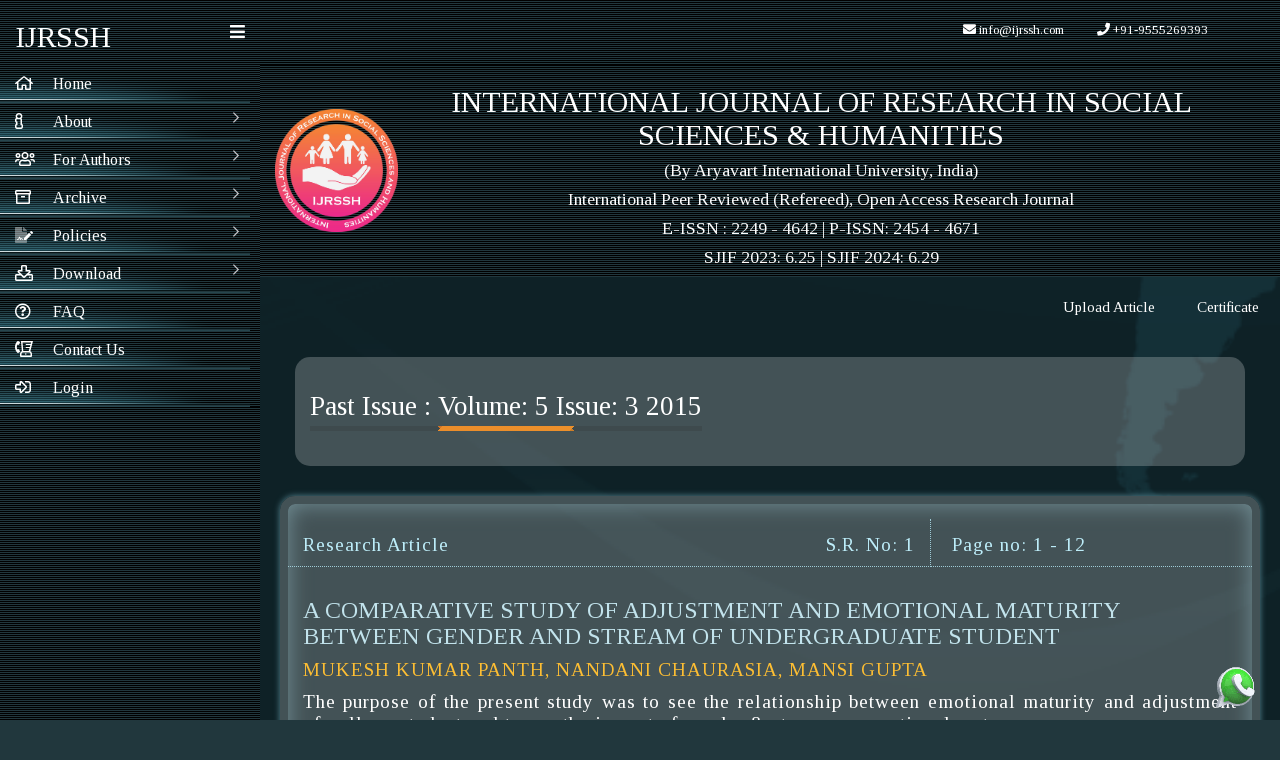

--- FILE ---
content_type: text/html; charset=UTF-8
request_url: https://ijrssh.com/past_paper.php?volid=17
body_size: 12388
content:

  
<!DOCTYPE html>
<html lang="en">
	<head>
		<title>IJRSSH</title>
		<link rel="shortcut icon" href="img/logo.png">
		 <meta name="viewport" content="width=device-width, initial-scale=1, shrink-to-fit=no">
		  <meta name="theme-color" content="#317EFB"/>
		<meta name="description" content="Welcome to International Journal of Research in Social Sciences & Humanities (IJRSSH). It is an international refereed journal of Social Sciences, Humanities & Linguistics in English published quarterly, both print and online.">
		<!-- <link href="http://fonts.googleapis.com/css?family=Lato:300,400,400italic,600,700|Raleway:300,400,500,600,700|Crete+Round:400italic" rel="stylesheet" type="text/css" /> -->
		<link rel="stylesheet" href="vendor/bootstrap/css/bootstrap.min.css">
		<!-- <link rel="stylesheet" href="https://stackpath.bootstrapcdn.com/bootstrap/4.1.3/css/bootstrap.min.css" integrity="sha384-MCw98/SFnGE8fJT3GXwEOngsV7Zt27NXFoaoApmYm81iuXoPkFOJwJ8ERdknLPMO" crossorigin="anonymous"> -->
		<!-- <link rel="stylesheet" href="vendor/fontawesome/css/font-awesome.min.css"> -->
		 <link rel="stylesheet" href="vendor/themify-icons/themify-icons.min.css">
		<!-- <link href="vendor/animate.css/animate.min.css" rel="stylesheet" media="screen"> -->
		<!-- <link href="vendor/perfect-scrollbar/perfect-scrollbar.min.css" rel="stylesheet" media="screen"> -->
		<!-- <link href="vendor/switchery/switchery.min.css" rel="stylesheet" media="screen"> -->
		<!-- <link href="vendor/bootstrap-touchspin/jquery.bootstrap-touchspin.min.css" rel="stylesheet" media="screen"> -->
		<!-- <link href="vendor/select2/select2.min.css" rel="stylesheet" media="screen"> -->
		<!-- <link href="vendor/bootstrap-datepicker/bootstrap-datepicker3.standalone.min.css" rel="stylesheet" media="screen"> -->
		<!-- <link href="vendor/bootstrap-timepicker/bootstrap-timepicker.min.css" rel="stylesheet" media="screen"> -->
		<link rel="stylesheet" href="assets/css/styles.css">


		<link rel="stylesheet" type="text/css" href="slick/slick.css">
		  <link rel="stylesheet" type="text/css" href="slick/slick-theme.css">
		<!-- <link rel="stylesheet" href="assets/css/plugins.css"> -->
		<!-- <link rel="stylesheet" href="assets/css/themes/theme-1.css" id="skin_color" /> -->
<link rel="preconnect" href="https://fonts.googleapis.com">
<link rel="preconnect" href="https://fonts.gstatic.com" crossorigin>
<link href="https://fonts.googleapis.com/css2?family=Tinos&display=swap" rel="stylesheet">

		<link rel="stylesheet" href="https://pro.fontawesome.com/releases/v5.10.0/css/all.css" integrity="sha384-AYmEC3Yw5cVb3ZcuHtOA93w35dYTsvhLPVnYs9eStHfGJvOvKxVfELGroGkvsg+p" crossorigin="anonymous"/>

	</head>
	<style media="screen">

.preloader{
     width: 100%;
   height: 100vh;
  position: fixed;
   background: #0d161f;
   overflow: hidden;
   overflow-x: hidden;
   overflow-y: hidden;
   z-index: 9999999;

}
body{
  z-index: 999;
}
#circle {
  position: absolute;
  top: 50%;
  left: 50%;
  transform: translate(-50%,-50%);
width: 150px;
  height: 150px;
}

.loader {
  width: calc(100% - 0px);
height: calc(100% - 0px);
border: 8px solid #162534;
border-top: 8px solid #09f;
border-radius: 50%;
animation: rotate 5s linear infinite;
}

@keyframes rotate {
100% {transform: rotate(360deg);}
}
</style>
<!-- <script type="text/javascript">




$(window).on('load', function() { // makes sure the whole site is loaded
  $('.loader').fadeOut(); // will first fade out the loading animation
  $('#circle').delay(350).fadeOut('slow'); // will fade out the white DIV that covers the website.
  $('body').delay(350).css({'overflow':'visible'});
})

</script> -->

</script>
<div class="preloader">

<div id="circle">
  <div class="loader">
    <div class="loader">
        <div class="loader">
           <div class="loader">

           </div>
        </div>
    </div>
  </div>
</div>
</div>
	<body>

		<div id="app">


<div class="sidebar app-aside" id="sidebar">
	<div class="sidebar-container perfect-scrollbar">
		<nav>
			<!-- start: MAIN NAVIGATION MENU -->
			<!-- <div class="navbar-title">
							<span>Main Navigation</span>
						</div> -->
			<ul class="main-navigation-menu">
				<li class="mob_heading" style="display:none;">
					<h2 style="text-align:center; color:#fff;    padding: 16px 0px;">IJRSSH</h2>
				</li>
				<li>
					<a href="index.php">
						<div class="item-content">
							<div class="item-media">
								<i class="fa fa-home"></i>
							</div>
							<div class="item-inner">
								<span class="title">Home </span>
							</div>
						</div>
					</a>
				</li>

				<li>
					<a>
						<div class="item-content">
							<div class="item-media">
								<i class="fa fa-info"></i>
							</div>
							<div class="item-inner">
								<span class="title">About </span><i class="fa fa-chevron-right" aria-hidden="true"></i>
							</div>
						</div>
					</a>
					<ul class="sub-menu">

						<li>
							<a href="about.php">
								<span class="title"> About IJRSSH</span>
							</a>
						</li>

						<li>
							<a href="editorial-board.php">
								<span class="title">Editorial Board</span>
							</a>
						</li>
	<li>
							<a href="advisory-board.php">
								<span class="title">Advisory Board</span>
							</a>
						</li>

						<li>
							<a href="abstracting-indexing.php">
								<span class="title"> Abstracting &amp; Indexing </span>
							</a>
						</li>
						<li>
							<a href="call-for-papers.php">
								<span class="title"> Call for Papers</span>
							</a>
						</li>

						<li>
							<a href="subject-area.php">
								<span class="title"> Subject Areas </span>
							</a>
						</li>
					</ul>
				</li>

				<li>
					<a>
						<div class="item-content">
							<div class="item-media">
								<i class="fa fa-users"></i>
							</div>
							<div class="item-inner">
								<span class="title">For Authors</span><i class="fa fa-chevron-right" aria-hidden="true"></i>
							</div>
						</div>
					</a>
					<ul class="sub-menu">

						<li>
							<a href="reviewer-guidelines.php">
								<span class="title">Reviewers Guidelines</span>
							</a>
						</li>

						<li>
							<a href="paper-preparation-guidelines.php">
								<span class="title">Paper Preparation Guidelines</span>
							</a>
						</li>
						
							<li>
							<a href="submission-process.php">
								<span class="title">Submission Process</span>
							</a>
						</li>
						
							<li>
							<a href="apc.php">
								<span class="title">Article Processing Charges</span>
							</a>
						</li>
						<li>
							<a href="review-process.php">
								<span class="title">Review Process</span>
							</a>
						</li>
						<li>
							<a href="manuscript-withdrawal.php">
								<span class="title">Manuscript Withdrawal </span>
							</a>
						</li>
							<li>
							<a href="reviewer_invitation.php">
								<span class="title">Invitation  for Reviewer</span>
							</a>
						</li>


						<!-- =========================for home page section================ -->
						<!-- <li>
										<a href="read-query.php">
											<span class="title"> Article Workflow</span>
										</a>
									</li> -->
					</ul>
				</li>

				<li>
					<a>
						<div class="item-content">
							<div class="item-media">
								<i class="fa fa-archive"></i>
							</div>
							<div class="item-inner">
								<span class="title">Archive</span><i class="fa fa-chevron-right" aria-hidden="true"></i>
							</div>
						</div>
					</a>
					<ul class="sub-menu">

						<li>
							<a href="currentissue.php">
								<span class="title"> Current Issue </span>
							</a>
						</li>

						<li>
							<a href="pastissue.php">
								<span class="title"> Past Issues</span>
							</a>
						</li>

					</ul>
				</li>


				<!-- ========================for footer======================= -->
				<li>
					<a>
						<div class="item-content">
							<div class="item-media">
								<i class="fad fa-file-signature"></i>
							</div>
							<div class="item-inner">
								<span class="title">Policies</span><i class="fa fa-chevron-right" aria-hidden="true"></i>
							</div>
						</div>
					</a>
					<ul class="sub-menu">

						<li>
							<a href="open-access-policy.php">
								<span class="title"> Open Access Policy </span>
							</a>
						</li>

						<li>
							<a href="review-policy.php">
								<span class="title"> Review Policy</span>
							</a>
						</li>


						<li>
							<a href="publication-ethics.php">
								<span class="title"> Publication Ethics </span>
							</a>
						</li>

						<li>
							<a href="article-correction-policy.php">
								<span class="title">Article Correction Policy</span>
							</a>
						</li>
						<li>
							<a href="plagiarism-policy.php">
								<span class="title">Plagiarism Policy</span>
							</a>
						</li>
							<li>
							<a href="copyright-policy.php">
								<span class="title">Copyright Policy</span>
							</a>
						</li>
							<li>
							<a href="license.php">
								<span class="title">License</span>
							</a>
						</li>

					</ul>
				</li>


				<li>
					<a>
						<div class="item-content">
							<div class="item-media">
								<i class="fas fa-download"></i>

							</div>
							<div class="item-inner">
								<span class="title"> Download </span><i class="fa fa-chevron-right" aria-hidden="true"></i>
							</div>
						</div>
					</a>
					<ul class="sub-menu">

						<li>
							<a href="Paper Template.docx">
								<span class="title"> Paper Template </span>
							</a>
						</li>

						<li>
							<a href="copyright.pdf">
								<span class="title" target="_blank"> Copyright Form </span>
							</a>
						</li>
						
						
						<li>
							<a href="img/IJRSSH_coverpage.jpg" target="_blank">
								<span class="title"> Cover Page </span>
							</a>
						</li>
						
							<li>
							<a href="https://aiuniversity.co.in/pdf/e-prospects.pdf" target="_blank">
								<span class="title"> AIU Prospectus </span>
							</a>
						</li>

					</ul>
				</li>





				<li>
					<a href="faq.php">
						<div class="item-content">
							<div class="item-media">
								<i class="fas fa-question-circle"></i>
							</div>
							<div class="item-inner">
								<span class="title">FAQ</span>
							</div>
						</div>
					</a>
				</li>

				<!--<li>-->
				<!--	<a href="track-article.php">-->
				<!--		<div class="item-content">-->
				<!--			<div class="item-media">-->
				<!--				<i class="fas fa-question-circle"></i>-->
				<!--			</div>-->
				<!--			<div class="item-inner">-->
				<!--				<span class="title">Track Article</span>-->
				<!--			</div>-->
				<!--		</div>-->
				<!--	</a>-->
				<!--</li>-->







				<li>
					<a href="contact.php">
						<div class="item-content">
							<div class="item-media">
								<i class="fas fa-blender-phone"></i>
							</div>
							<div class="item-inner">
								<span class="title">Contact Us</span>
							</div>
						</div>
					</a>
				</li>

				<li>
					<a href="login.php">
						<div class="item-content">
							<div class="item-media">
								<i class="fas fa-sign-in-alt"></i>
							</div>
							<div class="item-inner">
								<span class="title">Login</span>
							</div>
						</div>
					</a>
				</li>










			</ul>
			<!-- end: CORE FEATURES -->
		</nav>
	</div>
</div>
			<div class="app-content">

						<header class="navbar navbar-default navbar-static-top">
	<!-- start: NAVBAR HEADER -->
	<div class="navbar-header">
		<a href="#" class="sidebar-mobile-toggler pull-left hidden-md hidden-lg" class="btn btn-navbar sidebar-toggle" data-toggle-class="app-slide-off" data-toggle-target="#app" data-toggle-click-outside="#sidebar">
			<i class="fa fa-bars"></i>
		</a>
		<a class="navbar-brand" href="#">
			<h2 style=" color:#fff " class="oms">IJRSSH</h2>
		</a>
		<a href="#" class="sidebar-toggler pull-right visible-md visible-lg" data-toggle-class="app-sidebar-closed" data-toggle-target="#app">
			<i class="fa fa-bars"></i>
		</a>
		<a class="pull-right menu-toggler visible-xs-block" id="menu-toggler" data-toggle="collapse" href=".navbar-collapse">
			<span class="sr-only">Toggle navigation</span>
			<!-- <i class="ti-view-grid"></i> -->
		</a>




	<ul class="tmenu-mob" style="display:none;">
	     <a href="mailto:info@ijrssh.com">  <li>
	        <i class="fa fa-envelope" aria-hidden="true"></i> info@ijrssh.com
	    </li></a>
	    <a href="tel:+919555269393">  <li>
                        <i class="fa fa-phone" aria-hidden="true"></i> +91-9555269393
                    </li></a>
                    
                    
	

	</ul>
	</div>
	<style media="screen">
		.nav.navbar-right.menu {
			margin-top: 10px;
		}

		.nav.navbar-right.menu li {
			padding: 8px;
			font-size: 16px;
			color: #fff;
		}

		#sidebar nav ul li:hover,
		#sidebar nav ul li .current {
			/* color: #fff!important; */
		}


		.app-navbar-fixed .navbar .navbar-collapse {
			position: unset !important;
		}

		.navbar .navbar-collapse {

			min-height: 65px !important;
		}

		.topmenu li {
			list-style: none;
			display: inline-block;
		}

		.topmenu {
			background-image: url(img/templatemo_body.png) !important;
			background-repeat: repeat;
			/* margin-top: -71px; */
		}

		.tmenu {
			float: right;
		}

		.tmenu li {
			list-style: none;
			display: inline-block;
			color: #fff;
			padding: 15px 15px 0px 15px;
		}
.goog-te-gadget-simple .VIpgJd-ZVi9od-xl07Ob-lTBxed {
    color: #fff!important;
}

		@media only screen and (max-width: 991px) {
				.tmenu{display:none;}
				.tmenu-mob{display:block!important;}

				.tmenu-mob {
			float: right;
		}

		.tmenu-mob li {
			list-style: none;
			display: inline-block;
			color: #fff;
			padding: 7px 10px 0px 10px;
		}


		}
	@media only screen and (max-width: 457px) {
		.tmenu-mob{
			padding-left:0px;
		}
	}
	@media only screen and (max-width: 417px) {

	.navbar .navbar-header .menu-toggler {
    margin-right: 0px;
	}
}
@media only screen and (max-width: 357px) {
	.navbar .navbar-header a {

	font-size: 11px;
}
}
@media only screen and (max-width: 327px) {
	.navbar .navbar-header a {

	font-size: 10px;
}
}
	</style>
	<!-- end: NAVBAR HEADER -->
	<!-- start: NAVBAR COLLAPSE -->

	<ul class="tmenu">
	      <a href="mailto:info@ijrssh.com">  <li>
	        <i class="fa fa-envelope" aria-hidden="true"></i> info@ijrssh.com
	    </li></a>
	    <a href="tel:+919555269393">  <li>
                        <i class="fa fa-phone" aria-hidden="true"></i> +91-9555269393
                    </li></a>
                    
                      <li>
                <div id="google_translate_element" style="    float: right;    margin-right: 24px;"><div class="skiptranslate goog-te-gadget" dir="ltr" style=""><div id=":0.targetLanguage" class="goog-te-gadget-simple" style="white-space: nowrap;"></a></span></div></div></div>
              </li>
	


	</ul>

	 <!-- end: NAVBAR COLLAPSE -->
</header>

            <style media="screen">
                .em li{
        list-style: none;
        display:inline-block;
            font-size: 15px;
                padding: 0px 21px;
    float: right;
    }
    .em li a{
        color:#fff;
        text-decoration:none;
    }
    .em ul{
            margin-top: 21px;
    }
            skiptranslate iframe {
          display: none;
          }

          .goog-te-gadget-simple img {
          /*display: none!important;*/
          }

          .goog-te-gadget-simple {
          color: #fff;
          background-color: transparent!important;
          border-left: 0px solid #d5d5d5!important;
          border-top: 0px solid #9b9b9b!important;
          border-bottom: 0px solid #e8e8e8!important;
          border-right: 0px solid #d5d5d5!important;
          font-size: 12pt!important;
          display: inline-block;
          padding-top: 0px!important;
          padding-bottom: 2px;
          cursor: pointer;
          zoom: 1;
          *display: inline;
          }

          .goog-te-gadget-simple .goog-te-menu-value span {
          border-left: 0px solid rgb(187, 187, 187)!important;
          }

          .goog-te-gadget-simple .goog-te-menu-value span {
          color: #fff;
          }
          .goog-te-banner-frame {
          display: none!important;
          }
          body {
          top: 0px!important;
          overflow-x: hidden;
          }

          @media only screen and (max-width: 1157px) {
            .topmenu h2{
              font-size: 18px;

    margin-bottom: 5px;

            }
            .topmenu p{
              font-size: 14px;
                  margin-bottom: 0;
            }
          }
          @media only screen and (max-width: 600px) {
            .img_logo
            {
              width:20%!important;
            }
            .img_head{
              width:75%!important;
            }
          }

          @media only screen and (max-width: 538px) {
            .topmenu h2{
              font-size: 17px;
            }
            .topmenu p{
              font-size: 13px;
            }
          }
          @media only screen and (max-width: 509px) {
            .topmenu h2{
              font-size: 16px;
            }
            .topmenu p{
              font-size: 12px;
            }
          }
            @media only screen and (max-width: 479px) {
              .topmenu h2{
                font-size: 15px;
              }
              .topmenu p{
                font-size: 11px;
              }
            }
            @media only screen and (max-width: 449px) {
              .topmenu h2{
                font-size: 14px;
              }
              .topmenu p{
                font-size: 10px;
              }
            }
            @media only screen and (max-width: 419px) {
              .topmenu h2{
                font-size: 13px;
              }
              .topmenu p{
                font-size: 9px;
              }
            }
            </style>
				<!-- end: TOP NAVBAR -->
				<div class="main-content" >
						<!-- start: PAGE TITLE -->
						<!-- <section id="page-title">
							<div class="row">
								<div class="col-sm-8">
									<h1 class="mainTitle">Admin | Dashboard</h1>
																	</div>
								<ol class="breadcrumb">
									<li>
										<span>Admin</span>
									</li>
									<li class="active">
										<span>Dashboard</span>
									</li>
								</ol>
							</div>
						</section> -->
						<!-- end: PAGE TITLE -->
						<!-- start: BASIC EXAMPLE -->

						<table style="width:100%" class="topmenu">
							<tr>
								<td style="width:15%" rowspan="2" class="img_logo"> <img src="img/logo.png" alt="" style="width:100%;padding:15px;"> </td>
								<td style="width:80%">

									</td>
									<td style="width:5%;"></td>
							</tr>
							<tr>
								<!-- <td style="width:15%">sdfv</td> -->
								<td style="width:80%; color:#fff;" class="img_head"> <h2 style="text-align:center;text-transform:uppercase; color:#fff">International Journal of Research in Social Sciences & Humanities </h2>
															    <p style="text-align:center;">(By Aryavart International University, India)</p>
																<p style="text-align:center;">International Peer Reviewed (Refereed), Open Access Research Journal</p>
																<p style="text-align:center;">E-ISSN : 2249 - 4642 | P-ISSN: 2454 - 4671</p>
																<p style="text-align:center;">SJIF 2023:  6.25 |<a href="img/ijtrssh_sjif_2021.jpeg" target="_blank"> SJIF 2024:  6.29</a></p>

								</td>
							</tr>
						</table>
						<div class="wrap-content container" id="container" style="padding-left:0px;">
							<div class="container-fluid container-fullw bg-white">
							<div class="row">

                <section class="em">
            <div class="container">
                <ul>


			<li style=""><a href="http://certificate.ijrssh.com" style="">
				Certificate	</a>
			</li>

	    		
			<li>
			    	<a href="manuscript-submit.php" style="">
				Upload Article
					</a>
			</li>
			
                    <!--<li>-->
                    <!--    <i class="fa fa-envelope" aria-hidden="true"></i> <a href="mailto:info@ijrssh.com">info@ijrssh.com</a>-->
                    <!--</li>-->
                    <!--<li>-->
                    <!--    <i class="fa fa-phone" aria-hidden="true"></i> <a href="tel:+919555269393">+91-9555269393</a>-->
                    <!--</li>-->

                </ul>
                </div>

                </section>
                <script type="text/javascript">
 function googleTranslateElementInit() {
   new google.translate.TranslateElement({pageLanguage: 'en', layout: google.translate.TranslateElement.InlineLayout.SIMPLE}, 'google_translate_element');
 }
 </script>

 <script type="text/javascript" src="//translate.google.com/translate_a/element.js?cb=googleTranslateElementInit"></script>
<style>
.doi::before {
    content: '';
    background: url(img/Logo_TM.png);
    background-repeat: no-repeat;
    background-position: 33px 2px;
    height: 28px;
    width: 100px;
    position: absolute;
    left: -24px;
    top: -4px;
}
a.doi {
    color: #fff;
    text-decoration: none;
    z-index: 1;
}
.doi {
    color: #ffffff;
    border: none;
    font-size: 13px;
    font-weight: 500;
    position: relative;
    z-index: 9;
    background: #848282;
    padding: 0px 8px 0px 40px;
    float: right;
    margin-top: 5px;
    color: #fff;
    text-decoration: none;
}
</style>



    <div class="container" style="padding:20px 50px;" >
            <div class="theme" style="   
    margin: 15px 0px;
    padding: 15px;
    border: 0px dotted;
    box-shadow: inset 0 0 0px #749198, 0 0 0px #558592;">
            
            <h3 class="heading">
                    Past Issue : Volume: 5 Issue: 3 2015            </h3>
               
                
            </div>


        

           <div class="row">
                           <div class="col-md-12 theme" style="    background: #ffffff38;   margin-bottom: 10px;">
                 <div class="row" >
                   <div class="col-md-8" style="    padding-top: 15px;border-bottom: 1px dotted #9fcbd6;border-right: 1px dotted #9fcbd6;">
                     <p style="">Research Article <span style="float:right">S.R. No: 1</span></p>
                     
                   </div>
                   <div class="col-md-4" style="    padding-top: 15px;border-bottom: 1px dotted #9fcbd6;">
                     <p style=""> &nbsp;Page no: 1 - 12</p>
                   </div>

                 </div>

                                   <h3 style="padding-top:10px; color:#c2e3ec"> A COMPARATIVE STUDY OF ADJUSTMENT AND EMOTIONAL MATURITY BETWEEN GENDER AND STREAM OF UNDERGRADUATE STUDENT</h3>
                                  <p style="  color: #fdbe33;"> MUKESH KUMAR PANTH, NANDANI CHAURASIA, MANSI GUPTA</p>
                                  
                                                                                    <p style="color:#fff;">The purpose of the present study was to see the relationship between emotional maturity and
adjustment of college student and to see the impact of gender & stream on emotional mat...</p>
                 <div class="issue" style="border-top:1px dotted #9fcbd6;height:30px;" >
                   
                   <a href="abstract.php?id=240" style="text-decoration:none;    color: #fdbe33;"> View Abstract</a>
                                                      <a href="admin/upload/1438430789_MUKESH_KUMAR_PANTH_1.pdf" style="text-decoration:none;text-align:center;     color: #fdbe33;   margin-left: 10%;" target="_blank"> Download PDF <i class="fas fa-file-pdf" style="color:#ae2c1c"></i></a>
                                    </div>
               </div>

                          <div class="col-md-12 theme" style="    background: #ffffff38;   margin-bottom: 10px;">
                 <div class="row" >
                   <div class="col-md-8" style="    padding-top: 15px;border-bottom: 1px dotted #9fcbd6;border-right: 1px dotted #9fcbd6;">
                     <p style="">Research Article <span style="float:right">S.R. No: 2</span></p>
                     
                   </div>
                   <div class="col-md-4" style="    padding-top: 15px;border-bottom: 1px dotted #9fcbd6;">
                     <p style=""> &nbsp;Page no: 13 - 26</p>
                   </div>

                 </div>

                                   <h3 style="padding-top:10px; color:#c2e3ec"> A FOCUS ON SENESCENT ISSUES AND THEIR ANTIDOTES</h3>
                                  <p style="  color: #fdbe33;"> DR. R. RAMYA</p>
                                  
                                                                                    <p style="color:#fff;">The senescent or elderly issues are a matter of great concern in todays
world. The German proverb rightly points out that the oldest trees often bear the sweetest
fruit; similarl...</p>
                 <div class="issue" style="border-top:1px dotted #9fcbd6;height:30px;" >
                   
                   <a href="abstract.php?id=241" style="text-decoration:none;    color: #fdbe33;"> View Abstract</a>
                                                      <a href="admin/upload/1438430835_DR_R_RAMYA_2.pdf" style="text-decoration:none;text-align:center;     color: #fdbe33;   margin-left: 10%;" target="_blank"> Download PDF <i class="fas fa-file-pdf" style="color:#ae2c1c"></i></a>
                                    </div>
               </div>

                          <div class="col-md-12 theme" style="    background: #ffffff38;   margin-bottom: 10px;">
                 <div class="row" >
                   <div class="col-md-8" style="    padding-top: 15px;border-bottom: 1px dotted #9fcbd6;border-right: 1px dotted #9fcbd6;">
                     <p style="">Research Article <span style="float:right">S.R. No: 3</span></p>
                     
                   </div>
                   <div class="col-md-4" style="    padding-top: 15px;border-bottom: 1px dotted #9fcbd6;">
                     <p style=""> &nbsp;Page no: 27 - 46</p>
                   </div>

                 </div>

                                   <h3 style="padding-top:10px; color:#c2e3ec"> AN EXAMINATION OF THE RELATIONSHIP BETWEEN FISCAL DEFICIT FINANCING AND INTEREST RATE IN NIGERIA (1970-2011)</h3>
                                  <p style="  color: #fdbe33;"> Nura Sani Yahaya, Hassan Abdullahi</p>
                                  
                                                                                    <p style="color:#fff;">The study examines the relationship between fiscal deficit financing and interest rate in Nigeria
from 1970 to 2011. It employed vector error correction techniques on the variable...</p>
                 <div class="issue" style="border-top:1px dotted #9fcbd6;height:30px;" >
                   
                   <a href="abstract.php?id=244" style="text-decoration:none;    color: #fdbe33;"> View Abstract</a>
                                                      <a href="admin/upload/1440738885_Hassan_Abdullahi_13.pdf" style="text-decoration:none;text-align:center;     color: #fdbe33;   margin-left: 10%;" target="_blank"> Download PDF <i class="fas fa-file-pdf" style="color:#ae2c1c"></i></a>
                                    </div>
               </div>

                          <div class="col-md-12 theme" style="    background: #ffffff38;   margin-bottom: 10px;">
                 <div class="row" >
                   <div class="col-md-8" style="    padding-top: 15px;border-bottom: 1px dotted #9fcbd6;border-right: 1px dotted #9fcbd6;">
                     <p style="">Research Article <span style="float:right">S.R. No: 4</span></p>
                     
                   </div>
                   <div class="col-md-4" style="    padding-top: 15px;border-bottom: 1px dotted #9fcbd6;">
                     <p style=""> &nbsp;Page no: 47 - 54</p>
                   </div>

                 </div>

                                   <h3 style="padding-top:10px; color:#c2e3ec"> SPATIAL POLITICS AT INDEPENDENCE AND THE PRESENT SUB-NATIONALIST MOVEMENTS IN NORTH-EAST INDIA</h3>
                                  <p style="  color: #fdbe33;"> Dr. N. Bijen Meetei</p>
                                  
                                                                                    <p style="color:#fff;">Since the late twentieth century India has been witnessing strong manifestations of contesting (sub)
nationalist movements with aims of maintaining separate spaces. This presents ...</p>
                 <div class="issue" style="border-top:1px dotted #9fcbd6;height:30px;" >
                   
                   <a href="abstract.php?id=242" style="text-decoration:none;    color: #fdbe33;"> View Abstract</a>
                                                      <a href="admin/upload/1438430910_Dr_N_Bijen_Meetei_4.pdf" style="text-decoration:none;text-align:center;     color: #fdbe33;   margin-left: 10%;" target="_blank"> Download PDF <i class="fas fa-file-pdf" style="color:#ae2c1c"></i></a>
                                    </div>
               </div>

                          <div class="col-md-12 theme" style="    background: #ffffff38;   margin-bottom: 10px;">
                 <div class="row" >
                   <div class="col-md-8" style="    padding-top: 15px;border-bottom: 1px dotted #9fcbd6;border-right: 1px dotted #9fcbd6;">
                     <p style="">Research Article <span style="float:right">S.R. No: 5</span></p>
                     
                   </div>
                   <div class="col-md-4" style="    padding-top: 15px;border-bottom: 1px dotted #9fcbd6;">
                     <p style=""> &nbsp;Page no: 55 - 63</p>
                   </div>

                 </div>

                                   <h3 style="padding-top:10px; color:#c2e3ec"> MAKE INDIA INNOVATIVE AND COMPETITIVE: ROLE OF MSMES</h3>
                                  <p style="  color: #fdbe33;"> Ravin Kadian, Aarti Chahal</p>
                                  
                                                                                    <p style="color:#fff;">Make in India an ambitious campaign was launched by Prime Minister, Narendra Modi on 25 September
2014, with an aim to turn the country into a global manufacturing hub. He has lau...</p>
                 <div class="issue" style="border-top:1px dotted #9fcbd6;height:30px;" >
                   
                   <a href="abstract.php?id=243" style="text-decoration:none;    color: #fdbe33;"> View Abstract</a>
                                                      <a href="admin/upload/1438682358_Aarti_Chahal_5.pdf" style="text-decoration:none;text-align:center;     color: #fdbe33;   margin-left: 10%;" target="_blank"> Download PDF <i class="fas fa-file-pdf" style="color:#ae2c1c"></i></a>
                                    </div>
               </div>

                          <div class="col-md-12 theme" style="    background: #ffffff38;   margin-bottom: 10px;">
                 <div class="row" >
                   <div class="col-md-8" style="    padding-top: 15px;border-bottom: 1px dotted #9fcbd6;border-right: 1px dotted #9fcbd6;">
                     <p style="">Research Article <span style="float:right">S.R. No: 6</span></p>
                     
                   </div>
                   <div class="col-md-4" style="    padding-top: 15px;border-bottom: 1px dotted #9fcbd6;">
                     <p style=""> &nbsp;Page no: 64 - 77</p>
                   </div>

                 </div>

                                   <h3 style="padding-top:10px; color:#c2e3ec"> IMPACT OF PRESCHOOL TEACHER PRACTICES AND PHYSICAL ENVIRONMENT OF THE PRESCHOOLS ON RECYCLING PRACTICES WITHIN PRESCHOOL CHILDREN: A CASE STUDY FROM S...</h3>
                                  <p style="  color: #fdbe33;"> Buddhiprabha D D Pathirana</p>
                                  
                                                                                    <p style="color:#fff;">The present study explores the impact of preschool teacher practices and physical environment
of the preschools on recycling practices within Sri Lankan preschool children; throug...</p>
                 <div class="issue" style="border-top:1px dotted #9fcbd6;height:30px;" >
                   
                   <a href="abstract.php?id=245" style="text-decoration:none;    color: #fdbe33;"> View Abstract</a>
                                                      <a href="admin/upload/1438745218_Buddhiprabha_D_D_Pathirana_6.pdf" style="text-decoration:none;text-align:center;     color: #fdbe33;   margin-left: 10%;" target="_blank"> Download PDF <i class="fas fa-file-pdf" style="color:#ae2c1c"></i></a>
                                    </div>
               </div>

                          <div class="col-md-12 theme" style="    background: #ffffff38;   margin-bottom: 10px;">
                 <div class="row" >
                   <div class="col-md-8" style="    padding-top: 15px;border-bottom: 1px dotted #9fcbd6;border-right: 1px dotted #9fcbd6;">
                     <p style="">Research Article <span style="float:right">S.R. No: 7</span></p>
                     
                   </div>
                   <div class="col-md-4" style="    padding-top: 15px;border-bottom: 1px dotted #9fcbd6;">
                     <p style=""> &nbsp;Page no: 78 - 88</p>
                   </div>

                 </div>

                                   <h3 style="padding-top:10px; color:#c2e3ec"> EFFECT OF ENTREPRENEURIAL TRAINING PROGRAM ON ENTREPRENRUIAL INTENTION OF POTENTIAL ENTREPRENEURS. (THE BUSINESS MANAGEMENT STUDENTS)</h3>
                                  <p style="  color: #fdbe33;"> K.YOGALAKSHMI</p>
                                  
                                                                                    <p style="color:#fff;">Entrepreneurship is the driving force of socio-economic development of a nation. The objective of the
present study is to understand the entrepreneurial intention among the studen...</p>
                 <div class="issue" style="border-top:1px dotted #9fcbd6;height:30px;" >
                   
                   <a href="abstract.php?id=246" style="text-decoration:none;    color: #fdbe33;"> View Abstract</a>
                                                      <a href="admin/upload/1439228872_K_YOGALAKSHMI_7.pdf" style="text-decoration:none;text-align:center;     color: #fdbe33;   margin-left: 10%;" target="_blank"> Download PDF <i class="fas fa-file-pdf" style="color:#ae2c1c"></i></a>
                                    </div>
               </div>

                          <div class="col-md-12 theme" style="    background: #ffffff38;   margin-bottom: 10px;">
                 <div class="row" >
                   <div class="col-md-8" style="    padding-top: 15px;border-bottom: 1px dotted #9fcbd6;border-right: 1px dotted #9fcbd6;">
                     <p style="">Research Article <span style="float:right">S.R. No: 8</span></p>
                     
                   </div>
                   <div class="col-md-4" style="    padding-top: 15px;border-bottom: 1px dotted #9fcbd6;">
                     <p style=""> &nbsp;Page no: 89 - 93</p>
                   </div>

                 </div>

                                   <h3 style="padding-top:10px; color:#c2e3ec"> ASSESSMENT OF MUSCULAR STRENGTH AND CARDIO- RESPIRATORY ENDURANCE BETWEEN SPORTSMEN AND NON- SPORTSMEN</h3>
                                  <p style="  color: #fdbe33;"> Mr. Denish Brahma Hazarika, Dr. Shailesh Kumar Singh</p>
                                  
                                                                                    <p style="color:#fff;">The aim of present study was to asses the Muscular Strength and Cardio Respiratory Endurance between
Sportsmen and Non- Sportsmen. The thirty (30) volunteer subjects were selected...</p>
                 <div class="issue" style="border-top:1px dotted #9fcbd6;height:30px;" >
                   
                   <a href="abstract.php?id=247" style="text-decoration:none;    color: #fdbe33;"> View Abstract</a>
                                                      <a href="admin/upload/1439316920_Shailesh_Kumar_Singh_8.pdf" style="text-decoration:none;text-align:center;     color: #fdbe33;   margin-left: 10%;" target="_blank"> Download PDF <i class="fas fa-file-pdf" style="color:#ae2c1c"></i></a>
                                    </div>
               </div>

                          <div class="col-md-12 theme" style="    background: #ffffff38;   margin-bottom: 10px;">
                 <div class="row" >
                   <div class="col-md-8" style="    padding-top: 15px;border-bottom: 1px dotted #9fcbd6;border-right: 1px dotted #9fcbd6;">
                     <p style="">Research Article <span style="float:right">S.R. No: 9</span></p>
                     
                   </div>
                   <div class="col-md-4" style="    padding-top: 15px;border-bottom: 1px dotted #9fcbd6;">
                     <p style=""> &nbsp;Page no: 94 - 102</p>
                   </div>

                 </div>

                                   <h3 style="padding-top:10px; color:#c2e3ec"> AN ANALYSIS ON SOCIAL, ECONOMICAL AND POLITICAL STATUS OF DALIT CHRISTIANS IN THIRUVARUR DISTRICT TAMIL - NADU</h3>
                                  <p style="  color: #fdbe33;"> Mr. S. Yesu Suresh Raj, Mr. S. Parameswaran</p>
                                  
                                                                                    <p style="color:#fff;">This paper reviews the empirical study on Excluded people (Dalit Christians) in Indian Society.
Dalit Christian is more painful and humiliating to compare than other communities b...</p>
                 <div class="issue" style="border-top:1px dotted #9fcbd6;height:30px;" >
                   
                   <a href="abstract.php?id=248" style="text-decoration:none;    color: #fdbe33;"> View Abstract</a>
                                                      <a href="admin/upload/1439909691_S_Yesu_Suresh_Raj_9.pdf" style="text-decoration:none;text-align:center;     color: #fdbe33;   margin-left: 10%;" target="_blank"> Download PDF <i class="fas fa-file-pdf" style="color:#ae2c1c"></i></a>
                                    </div>
               </div>

                          <div class="col-md-12 theme" style="    background: #ffffff38;   margin-bottom: 10px;">
                 <div class="row" >
                   <div class="col-md-8" style="    padding-top: 15px;border-bottom: 1px dotted #9fcbd6;border-right: 1px dotted #9fcbd6;">
                     <p style="">Research Article <span style="float:right">S.R. No: 10</span></p>
                     
                   </div>
                   <div class="col-md-4" style="    padding-top: 15px;border-bottom: 1px dotted #9fcbd6;">
                     <p style=""> &nbsp;Page no: 103 - 114</p>
                   </div>

                 </div>

                                   <h3 style="padding-top:10px; color:#c2e3ec"> THE USE OF PARTICLES IN HINDI AND ASSAMESE</h3>
                                  <p style="  color: #fdbe33;"> Dr. Subasana Mahanta</p>
                                  
                                                                                    <p style="color:#fff;">The particles are generally attached to a particular word in a sentence for denoting emphasis, contrast etc.
The use of these particles with different word classes covers a wide r...</p>
                 <div class="issue" style="border-top:1px dotted #9fcbd6;height:30px;" >
                   
                   <a href="abstract.php?id=249" style="text-decoration:none;    color: #fdbe33;"> View Abstract</a>
                                                      <a href="admin/upload/1439958545_Dr_Subasana_Mahanta_10.pdf" style="text-decoration:none;text-align:center;     color: #fdbe33;   margin-left: 10%;" target="_blank"> Download PDF <i class="fas fa-file-pdf" style="color:#ae2c1c"></i></a>
                                    </div>
               </div>

                          <div class="col-md-12 theme" style="    background: #ffffff38;   margin-bottom: 10px;">
                 <div class="row" >
                   <div class="col-md-8" style="    padding-top: 15px;border-bottom: 1px dotted #9fcbd6;border-right: 1px dotted #9fcbd6;">
                     <p style="">Research Article <span style="float:right">S.R. No: 11</span></p>
                     
                   </div>
                   <div class="col-md-4" style="    padding-top: 15px;border-bottom: 1px dotted #9fcbd6;">
                     <p style=""> &nbsp;Page no: 115 - 124</p>
                   </div>

                 </div>

                                   <h3 style="padding-top:10px; color:#c2e3ec"> THE IMPACT OF INDEBTEDNESS ON ECONOMIC GROWTH OF SRI LANKA : AN EMPIRICAL STUDY</h3>
                                  <p style="  color: #fdbe33;"> Anoma Abhayaratne , Ashani Bandaranayake</p>
                                  
                                                                                    <p style="color:#fff;">This study evaluates the impact of external debt on economic growth of Sri Lanka during the period
1972 to 2012. According to the results obtained through a time series estimation...</p>
                 <div class="issue" style="border-top:1px dotted #9fcbd6;height:30px;" >
                   
                   <a href="abstract.php?id=250" style="text-decoration:none;    color: #fdbe33;"> View Abstract</a>
                                                      <a href="admin/upload/1440475296_Anoma_Abhayaratne_11.pdf" style="text-decoration:none;text-align:center;     color: #fdbe33;   margin-left: 10%;" target="_blank"> Download PDF <i class="fas fa-file-pdf" style="color:#ae2c1c"></i></a>
                                    </div>
               </div>

                          <div class="col-md-12 theme" style="    background: #ffffff38;   margin-bottom: 10px;">
                 <div class="row" >
                   <div class="col-md-8" style="    padding-top: 15px;border-bottom: 1px dotted #9fcbd6;border-right: 1px dotted #9fcbd6;">
                     <p style="">Research Article <span style="float:right">S.R. No: 12</span></p>
                     
                   </div>
                   <div class="col-md-4" style="    padding-top: 15px;border-bottom: 1px dotted #9fcbd6;">
                     <p style=""> &nbsp;Page no: 125 - 132</p>
                   </div>

                 </div>

                                   <h3 style="padding-top:10px; color:#c2e3ec"> WORD-MEANING AND VARIETIES OF LANGUAGE</h3>
                                  <p style="  color: #fdbe33;"> Theresa Lourdes Christi D</p>
                                  
                                                                                    <p style="color:#fff;">Language varies according to the situation in which it is used and these varieties of language can be
referred to as registers. If we examine textwe can make guesses about situati...</p>
                 <div class="issue" style="border-top:1px dotted #9fcbd6;height:30px;" >
                   
                   <a href="abstract.php?id=251" style="text-decoration:none;    color: #fdbe33;"> View Abstract</a>
                                                      <a href="admin/upload/1440490631_Theresa_Lourdes_Christi_D_12.pdf" style="text-decoration:none;text-align:center;     color: #fdbe33;   margin-left: 10%;" target="_blank"> Download PDF <i class="fas fa-file-pdf" style="color:#ae2c1c"></i></a>
                                    </div>
               </div>

                          <div class="col-md-12 theme" style="    background: #ffffff38;   margin-bottom: 10px;">
                 <div class="row" >
                   <div class="col-md-8" style="    padding-top: 15px;border-bottom: 1px dotted #9fcbd6;border-right: 1px dotted #9fcbd6;">
                     <p style="">Research Article <span style="float:right">S.R. No: 13</span></p>
                     
                   </div>
                   <div class="col-md-4" style="    padding-top: 15px;border-bottom: 1px dotted #9fcbd6;">
                     <p style=""> &nbsp;Page no: 133 - 136</p>
                   </div>

                 </div>

                                   <h3 style="padding-top:10px; color:#c2e3ec"> THE SUBJUGATION OF WOMEN CHARACTERS IN KHALID HOSSEINIS NOVEL, A THOUSAND SPLENDID SUNS</h3>
                                  <p style="  color: #fdbe33;"> Dr. Shadan Jafri</p>
                                  
                                                                                    <p style="color:#fff;">The sufferings and oppression of women have perpetually been a popular theme as seen in various literary works. Khalid Hosseiniâ€™s novel â€˜A Thousand Splendid Sunsâ€�...</p>
                 <div class="issue" style="border-top:1px dotted #9fcbd6;height:30px;" >
                   
                   <a href="abstract.php?id=970" style="text-decoration:none;    color: #fdbe33;"> View Abstract</a>
                                                      <a href="admin/upload/12 Dr Shadan Jafri 01291.pdf" style="text-decoration:none;text-align:center;     color: #fdbe33;   margin-left: 10%;" target="_blank"> Download PDF <i class="fas fa-file-pdf" style="color:#ae2c1c"></i></a>
                                    </div>
               </div>

                          <div class="col-md-12 theme" style="    background: #ffffff38;   margin-bottom: 10px;">
                 <div class="row" >
                   <div class="col-md-8" style="    padding-top: 15px;border-bottom: 1px dotted #9fcbd6;border-right: 1px dotted #9fcbd6;">
                     <p style="">Research Article <span style="float:right">S.R. No: 14</span></p>
                     
                   </div>
                   <div class="col-md-4" style="    padding-top: 15px;border-bottom: 1px dotted #9fcbd6;">
                     <p style=""> &nbsp;Page no: 137 - 143</p>
                   </div>

                 </div>

                                   <h3 style="padding-top:10px; color:#c2e3ec"> THE QUEST FOR IDENTITY IN ANITA NAIRS LADIES' COUPE</h3>
                                  <p style="  color: #fdbe33;"> Dr Deepak Upadhyay</p>
                                  
                                                                                    <p style="color:#fff;">Anita Nair is one of the most prolific writers in Indian English fiction. Although she has refused to be called a feminist, her novel Ladies Coupe is essentially a novel about wome...</p>
                 <div class="issue" style="border-top:1px dotted #9fcbd6;height:30px;" >
                   
                   <a href="abstract.php?id=972" style="text-decoration:none;    color: #fdbe33;"> View Abstract</a>
                                                      <a href="admin/upload/13 Dr Deepak Upadhyay 01273.pdf" style="text-decoration:none;text-align:center;     color: #fdbe33;   margin-left: 10%;" target="_blank"> Download PDF <i class="fas fa-file-pdf" style="color:#ae2c1c"></i></a>
                                    </div>
               </div>

                          <div class="col-md-12 theme" style="    background: #ffffff38;   margin-bottom: 10px;">
                 <div class="row" >
                   <div class="col-md-8" style="    padding-top: 15px;border-bottom: 1px dotted #9fcbd6;border-right: 1px dotted #9fcbd6;">
                     <p style="">Research Article <span style="float:right">S.R. No: 15</span></p>
                     
                   </div>
                   <div class="col-md-4" style="    padding-top: 15px;border-bottom: 1px dotted #9fcbd6;">
                     <p style=""> &nbsp;Page no: 144 - 149</p>
                   </div>

                 </div>

                                   <h3 style="padding-top:10px; color:#c2e3ec"> NATURALIZING THE TEXT</h3>
                                  <p style="  color: #fdbe33;"> Dr. Dhananjay Kumar Singh</p>
                                  
                                                                                    <p style="color:#fff;">This paper looks beyond New Criticism. It ties in with a great name, Jonathan Culler associated with critical
theory. Not content with neo- critical formalism, he explores the str...</p>
                 <div class="issue" style="border-top:1px dotted #9fcbd6;height:30px;" >
                   
                   <a href="abstract.php?id=979" style="text-decoration:none;    color: #fdbe33;"> View Abstract</a>
                                                      <a href="admin/upload/14 Dr Dhananjay 01292.pdf" style="text-decoration:none;text-align:center;     color: #fdbe33;   margin-left: 10%;" target="_blank"> Download PDF <i class="fas fa-file-pdf" style="color:#ae2c1c"></i></a>
                                    </div>
               </div>

                          <div class="col-md-12 theme" style="    background: #ffffff38;   margin-bottom: 10px;">
                 <div class="row" >
                   <div class="col-md-8" style="    padding-top: 15px;border-bottom: 1px dotted #9fcbd6;border-right: 1px dotted #9fcbd6;">
                     <p style="">Research Article <span style="float:right">S.R. No: 16</span></p>
                     
                   </div>
                   <div class="col-md-4" style="    padding-top: 15px;border-bottom: 1px dotted #9fcbd6;">
                     <p style=""> &nbsp;Page no: 151 - 160</p>
                   </div>

                 </div>

                                   <h3 style="padding-top:10px; color:#c2e3ec"> EDUCATIONAL ADVANCEMENT OF SC AND ST CHILDREN IN KARNATAKA</h3>
                                  <p style="  color: #fdbe33;"> Arunkumar R.Kulkarni</p>
                                  
                                                                        <p style="color:#fff">2015-09-12 </p>
                                      
                                                                                        <p style="color:#fff;">The paper tries to sketch the schemes meant for the school going children belonging to SC and ST category in the state of Karnataka. The schooling in general has expanded in the st...</p>
                 <div class="issue" style="border-top:1px dotted #9fcbd6;height:30px;" >
                   
                   <a href="abstract.php?id=1490" style="text-decoration:none;    color: #fdbe33;"> View Abstract</a>
                                                      <a href="admin/upload/15 Arunkumar R Kulkarni 01887.pdf" style="text-decoration:none;text-align:center;     color: #fdbe33;   margin-left: 10%;" target="_blank"> Download PDF <i class="fas fa-file-pdf" style="color:#ae2c1c"></i></a>
                                    </div>
               </div>

                          <div class="col-md-12 theme" style="    background: #ffffff38;   margin-bottom: 10px;">
                 <div class="row" >
                   <div class="col-md-8" style="    padding-top: 15px;border-bottom: 1px dotted #9fcbd6;border-right: 1px dotted #9fcbd6;">
                     <p style="">Research Article <span style="float:right">S.R. No: 17</span></p>
                     
                   </div>
                   <div class="col-md-4" style="    padding-top: 15px;border-bottom: 1px dotted #9fcbd6;">
                     <p style=""> &nbsp;Page no: 161 - 165</p>
                   </div>

                 </div>

                                   <h3 style="padding-top:10px; color:#c2e3ec"> THE FUTURE AGENDA OF EXPERIMENTAL ECONOMICS: INNOVATIONS, REAL-WORLD APPLICATIONS AND INTERDISCIPLINARY DIRECTIONS</h3>
                                  <p style="  color: #fdbe33;"> Rakesh Kumar Sudan</p>
                                  
                                                                        <p style="color:#fff">2015-09-14 </p>
                                      
                                                                                        <p style="color:#fff;">A desirable agenda for experimental economics involves exploring new areas within behavioral economics, developing innovative experimental designs and applications in real-world se...</p>
                 <div class="issue" style="border-top:1px dotted #9fcbd6;height:30px;" >
                   
                   <a href="abstract.php?id=1562" style="text-decoration:none;    color: #fdbe33;"> View Abstract</a>
                                                      <a href="admin/upload/16 Rakesh Kumar Sudan 01980.pdf" style="text-decoration:none;text-align:center;     color: #fdbe33;   margin-left: 10%;" target="_blank"> Download PDF <i class="fas fa-file-pdf" style="color:#ae2c1c"></i></a>
                                    </div>
               </div>

                        </div>



        </div>


	<style>
footer a{
	color:#fff;
	text-decoration:none;
}
footer a:hover{
	color:#fff;
}
</style>
	<a target="_blank" href="https://api.whatsapp.com/send?phone=+919555269393&amp;text=I%20want%20to%20enquire%20about%20research%20paper%20publication%20in%20IJRSSH&amp;source=&amp;data=&amp;app_absent=">
<img src="img/whatsapp.png" alt="whatsapp" style="    width: 90px;
    position: fixed;
    bottom: 7px;
    z-index: 9999;
    /* left: 0; */
    right: 0;">

	</a>
<section class="bg-contact-section">
    <div class="container">
                <table style="width:100%;">
									<tr>
										<td><h3 class="heading-secondary">Refer & Earn </h3></td>
										<td><div class="hire-button">
                            <a href="register.php" class="btn btn--white">Register Now</a>
                        </div></td>
									</tr>

                </table>
                </div>
            </section>
            
            <p style="text-align:justify; padding:0px 20px"><b>Disclaimer:</b>
Indexing of published papers is subject to the evaluation and acceptance criteria of the respective indexing agencies.
While we strive to maintain high academic and editorial standards, International Journal of Research in Social Science and Humanities does not guarantee the indexing of any published paper. 
Acceptance and inclusion in indexing databases are determined by the quality, originality, and relevance of the paper, 
and are at the sole discretion of the indexing bodies.</p>
<footer style="margin-top:10px;">
				<div class="footer-inner" style="    padding-left: 35px;">

					<div class="row">
						<div class="col-md-3">
							<h3>IJRSSH</h3>
							<p>Open-access Double-blind Peer-reviewed international journal since 2011</p>
							<p style="color:#fff">Follow IJRSSH :</p>
							<a href="https://www.facebook.com/ijrsshjournal/" target="_blank"><img src= 'img/fb.png' style="    width: 59px;    background: #fff;
    border-radius: 50%;"></a>
    <a href="https://www.instagram.com/ijrssh_publication" target="_blank"><img src= 'img/insta.png' style="    width: 59px;    background: #fff;
    border-radius: 50%;"></a>
						</div>
						<div class="col-md-3">
							<h3>Explore</h3>
							<ul>
								<li><a href="index.php">Home</a></li>
								<li><a href="faq.php">FAQ</a></li>
								<li><a href="register.php">Register</a></li>
								<li><a href="login.php">Login</a></li>
							</ul>
						</div>
						<div class="col-md-3">
							<h3>Visit</h3>
							<p>Mission Tilla, Dharmanagar, North Tripura, India</p>

 							<p>+91-9555269393</p>

   					<p>info@ijrssh.com</p>
						</div>
						<div class="col-md-3">
							<h3>Quick Links</h3>
							<ul>
								<li> <a href="past-isssue.php">Past Issues</a></li>
								<li> <a  href="current-issue.php">Current Issue</a></li>
								<li> <a  href="editorial-board.php">Editorial Board</a></li>
								<li> <a  href="journal.php">Our Journals</a></li>
							</ul>
						</div>

					</div>

			</div><div style="height:2px;width;2px;overflow:hidden;"> A Google-recommended watch website that sells <a href="https://www.elitereplicawatches.com">replica Rolex</a> and other brand-name watches. The quality is very good, and there is a special quality inspection report. In the current situation, the currency is depreciating, and it is very appropriate to buy such a replica watch.</div>
			<div>

				<div class="pull-left">
				    <!--<p>Disclaimer: All the papers published in IJRSSH will be indexed on Google Search Engine as per their policy.</p>-->
					&copy; <span class="current-year"></span><span class="text-bold text-uppercase"></span>. <span>All rights reserved</span>
				</div>
				<div class="pull-right">
					Powered By <a href="https://krrypto.com" target="_blank"> Krrypto </a>&nbsp;&nbsp;&nbsp;&nbsp;&nbsp;&nbsp;&nbsp;&nbsp;&nbsp;&nbsp;&nbsp;&nbsp;&nbsp;&nbsp;&nbsp;&nbsp;&nbsp;&nbsp;&nbsp;&nbsp;&nbsp;
					<!-- <span class="go-top"><i class="ti-angle-up"></i> -->
					</span>
				</div>
			</div>
			</footer>
							</div>
						</div>






						<!-- end: SELECT BOXES -->

					</div>
				</div>
			</div>

			<!-- start: FOOTER -->
			<!-- end: FOOTER -->

			<!-- start: SETTINGS -->
	
			<!-- end: SETTINGS -->
		</div>
		<!-- start: MAIN JAVASCRIPTS -->
        <!-- <script type="text/javascript" src="https://code.jquery.com/jquery-3.5.1.js"> </script> -->

				  <!-- <script src="//code.jquery.com/jquery-1.11.1.min.js"></script> -->

					<script
  src="https://code.jquery.com/jquery-2.2.4.min.js"
  integrity="sha256-BbhdlvQf/xTY9gja0Dq3HiwQF8LaCRTXxZKRutelT44="
  crossorigin="anonymous"></script>

<!-- <script type="text/javascript" src="https://cdn.datatables.net/1.10.23/js/jquery.dataTables.min.js"> -->

</script>
<!-- <link rel="stylesheet" href="https://cdn.datatables.net/1.10.23/css/jquery.dataTables.min.css"> -->
		<script src="vendor/bootstrap/js/bootstrap.min.js"></script>
		<!-- <script src="vendor/modernizr/modernizr.js"></script> -->
		<script src="vendor/jquery-cookie/jquery.cookie.js"></script>
		<!-- <script src="vendor/perfect-scrollbar/perfect-scrollbar.min.js"></script> -->
		<!-- <script src="vendor/switchery/switchery.min.js"></script> -->
		<!-- end: MAIN JAVASCRIPTS -->
		<!-- start: JAVASCRIPTS REQUIRED FOR THIS PAGE ONLY -->
		<!-- <script src="vendor/maskedinput/jquery.maskedinput.min.js"></script> -->
		<!-- <script src="vendor/bootstrap-touchspin/jquery.bootstrap-touchspin.min.js"></script> -->
		<!-- <script src="vendor/autosize/autosize.min.js"></script> -->
		<!-- <script src="vendor/selectFx/classie.js"></script> -->
		<!-- <script src="vendor/selectFx/selectFx.js"></script> -->
		<!-- <script src="vendor/select2/select2.min.js"></script> -->
		<!-- <script src="vendor/bootstrap-datepicker/bootstrap-datepicker.min.js"></script> -->
		<!-- <script src="vendor/bootstrap-timepicker/bootstrap-timepicker.min.js"></script> -->
		<!-- end: JAVASCRIPTS REQUIRED FOR THIS PAGE ONLY -->
		<!-- start: CLIP-TWO JAVASCRIPTS -->
		<script src="assets/js/main.js"></script>
		<!-- start: JavaScript Event Handlers for this page -->
		<!-- <script src="assets/js/form-elements.js"></script> -->
		<script>
			jQuery(document).ready(function() {
				Main.init();
				// FormElements.init();
			});
		</script>
		<!-- end: JavaScript Event Handlers for this page -->
		<!-- end: CLIP-TWO JAVASCRIPTS -->



		<script src="slider/camera.min.js" type="text/javascript"></script>

	<script src="slick/slick.js" type="text/javascript" charset="utf-8"></script>
	<script type="text/javascript">
	$(document).on('ready', function() {
		// console.log(window.innerWidth);
			if (window.innerWidth > 622) {
	$(".center").slick({
		dots: true,
		arrows: false,
		infinite: true,
		centerMode: true,
		slidesToShow: 5,
		slidesToScroll: 3,
		autoplay:true,
		autoplaySpeed:1000
	});
}
	if (window.innerWidth <= 622) {
		$(".center").slick({
			dots: true,
			arrows: false,
			infinite: true,
			centerMode: true,
			slidesToShow: 3,
			slidesToScroll: 3,
			autoplay:true,
			autoplaySpeed:1000
		});
	}
	});
	</script>


	<script>



	var slideIndex = 1;
	showSlides(slideIndex);
	function plusSlides(n) {
	showSlides(slideIndex += n);
	}
	function currentSlide(n) {
	showSlides(slideIndex = n);
	}
	function showSlides(n) {
	var i;
	var slides = document.getElementsByClassName("mySlides");
	var dots = document.getElementsByClassName("demo");
	var captionText = document.getElementById("caption");
	if (n > slides.length) {slideIndex = 1}
	if (n < 1) {slideIndex = slides.length}
	for (i = 0; i < slides.length; i++) {
	slides[i].style.display = "none";
	}
	for (i = 0; i < dots.length; i++) {
	dots[i].className = dots[i].className.replace(" active", "");
	}


	}
	</script>





	</body>

	<script>
	    //after window is loaded completely
	    window.onload = function(){
	        //hide the preloader
	        document.querySelector(".preloader").style.display = "none";
	    }
	</script>

	<!-- <script type="text/javascript">




	$(window).on('load', function() { // makes sure the whole site is loaded
	  $('.preloader').fadeOut(); // will first fade out the loading animation
	  $('.preloader').delay(350).fadeOut('slow'); // will fade out the white DIV that covers the website.
	  // $('body').delay(350).css({'overflow':'visible'});
	})

	</script> -->
</html>
